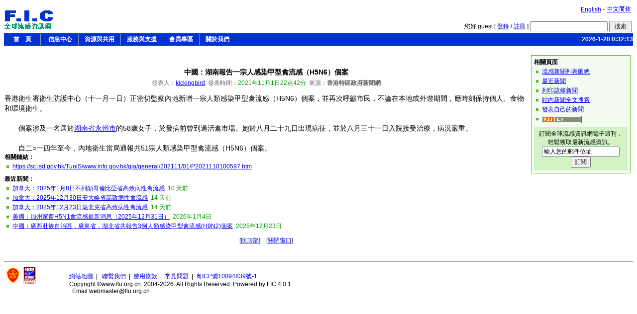

--- FILE ---
content_type: text/html; Charset=UTF-8
request_url: http://flu.org.cn/tcn/news-20899.html
body_size: 3855
content:

<!DOCTYPE HTML PUBLIC "-//W3C//DTD HTML 4.01 Transitional//EN" "http://www.w3.org/TR/html4/loose.dtd">
<html>
<head>
<title>中國：湖南報告一宗人感染甲型禽流感（H5N6）個案</title>
<meta http-equiv="Content-Type" content="text/html; charset=utf-8">
<link href="simple.css" rel="stylesheet" type="text/css">
</head>
<body>

<!--html file head-->
<script type="text/javascript" src="language.js"></script>
<script type="text/javascript" src="../system/web.js"></script>
<script type="text/javascript" language="JavaScript1.2" src="../images/stm31.js"></script>
<table width="100%" border="0" cellspacing="0">
  <tr>
    <td width="150"><a href="http://www.flu.org.cn/tcn/"><img src="../images/tcn_logo.gif" border="0"></a></td>
    <td><table width="100%" border="0" cellspacing="0">
      <tr>
        <td valign="top"><div align="right"> <a href="../en/">English</a> - <a href="../scn/"><img src="../images/scn_version.gif" border="0" align="absbottom"></a></div>
          <br></td>
      </tr>
      <tr>
        <td valign="bottom">
		<form name="fm_top_search" action="search?action=go&search=news" method="post" class="no_padding" onSubmit="return DataCheck(this,'KEYWORD')">
          <div align="right">您好 guest&nbsp;[
		  
		  <a href="login">登錄</a> / <a href="reg_required">註冊</a>
		  ]
              <input name="keyword" type="text" id="keyword" maxlength="40">
              <input type="submit" name="Submit" value=" 搜索 ">
          </div>
        </form></td>
      </tr>
    </table></td>
  </tr>
</table>
<table width="100%" border="0" cellpadding="0" cellspacing="0" bgcolor="#0033CC">
	<tr>
		<td>
		<script type="text/javascript" language="JavaScript1.2" src="menu.js"></script></div>
		</td>
		<td width="150" align="right" class="time_now">
			2026-1-20 0:32:13	  </td>
	<tr>
</table>
<br>
<table width="100%" border="0" cellspacing="0">
		<tr>
		  <td valign="top"><br>
<div class="text">
	<div align="center">
  	<p><span class="title2">中國：湖南報告一宗人感染甲型禽流感（H5N6）個案</span>
	<br><span class="article_property">發表人：<a href="profile?userId=MjI0NQ" target="_blank">kickingbird</a>&nbsp;&nbsp;發表時間：<span class="time">2021年11月1日22点42分</span>&nbsp;&nbsp;來源：<strong>香港特區政府新聞網</strong></span></p>
	</div>
	<div class="article_content">香港衛生署衛生防護中心（十一月一日）正密切監察內地新增一宗人類感染甲型禽流感（H5N6）個案，並再次呼籲市民，不論在本地或外遊期間，應時刻保持個人、食物和環境衛生。<BR><BR>　　個案涉及一名居於<A href="http://map.flu.org.cn/">湖南省永州市</A>的58歲女子，於發病前曾到過活禽市場。她於八月二十九日出現病征，並於八月三十一日入院接受治療，病況嚴重。<BR><BR>　　自二○一四年至今，內地衛生當局通報共51宗人類感染甲型禽流感（H5N6）個案。</div>
<strong>相關鏈結：</strong>
<ul><li><a href='https://sc.isd.gov.hk/TuniS/www.info.gov.hk/gia/general/202111/01/P2021110100597.htm' target='_blank'>https://sc.isd.gov.hk/TuniS/www.info.gov.hk/gia/general/202111/01/P2021110100597.htm</a></li></ul>
<strong><a name="latestnews" id="latestnews"></a>最近新聞：</strong>
<ul><li><a href=news-22339.html target=_blank>加拿大：2025年1月8日不列顛哥倫比亞省高致病性禽流感</a>&nbsp;&nbsp;<font class=time>10 天前</font></li><li><a href=news-22334.html target=_blank>加拿大：2025年12月30日安大略省高致病性禽流感</a>&nbsp;&nbsp;<font class=time>14 天前</font></li><li><a href=news-22332.html target=_blank>加拿大：2025年12月23日魁北克省高致病性禽流感</a>&nbsp;&nbsp;<font class=time>14 天前</font></li><li><a href=news-22328.html target=_blank>美國：加州家畜H5N1禽流感最新消息（2025年12月31日）</a>&nbsp;&nbsp;<font class=time>2026年1月4日</font></li><li><a href=news-22315.html target=_blank>中國：廣西壯族自治區，廣東省，湖北省共報告3例人類感染甲型禽流感(H9N2)個案</a>&nbsp;&nbsp;<font class=time>2025年12月23日</font></li></ul>
<p align="center">[<a href="#">回頂部</a>]&nbsp;&nbsp;&nbsp;&nbsp;[<a href="javascript:window.close();">關閉窗口</a>]</p>
</div>
		  </td>
    <td width="200" valign="top" class="padding">
<div class="box_right">
		<div class="section">相關頁面</div>
		<ul>
		<li><a href="news">流感新聞列表匯總</a></li>
		<li><a href="#latestnews">最近新聞</a></li>
		<li><a href="news-20899_print.html" target="_blank">列印該條新聞</a></li>
		<li><a href="search">站內新聞全文搜索</a></li>
		<li><a href="news_submit.html">發表自己的新聞</a></li>
		<li><a href="rss.html"><img src="../images/rss20_logo.gif" width="80" height="15" border="0" align="absbottom"></a></li>
		</ul>
		
<div align="center" class="box_subscribe">
	訂閱全球流感資訊網電子週刊，輕鬆獲取最新流感資訊。<br>
	<form name="fm_nl" action="newsletter?action=subscribe" method="post" onSubmit="return DataCheck(this,'VAL_EMAIL')" class="no_padding">
	<input name="email" type="text" value="輸入您的郵件位址" onFocus="this.value='';">
	<input type="submit" name="Submit" value="訂閱">
    <input type="hidden" name="version" value="TCN">	
    <input type="hidden" name="interval" value="7">
    </form>
</div>

    </div>	</td>
	</tr>
</table>
<br>
</div>

<!--html file end-->
<hr size="1">
<table width="100%" border="0">
  <tr><td width="10%" valign="top"><a href="https://beian.miit.gov.cn" target="_blank"><img src="../images/biaoshi.gif" width="30" border="0"></a>&nbsp;&nbsp;<a href="http://www.hon.ch/HONcode/Conduct.html?HONConduct244949" title="This website is accredited by Health On the Net Foundation. Click to verify." target="_blank"><img src="../images/HONConduct244949.jpg" width="25" height="35" border="0"></a></td>
  <td width="90%">
    <p class="footer"><a href="site_map.html">網站地圖</a>&nbsp;&nbsp;|&nbsp;&nbsp; <a href="contact.html">聯繫我們</a>&nbsp;&nbsp;|&nbsp;&nbsp;<a href="term_of_use.html">使用條款</a>&nbsp;&nbsp;|&nbsp;&nbsp;<a href="faq.html">常見問題</a>&nbsp;&nbsp;|&nbsp;&nbsp;<a href="https://beian.miit.gov.cn" target="_blank">粤ICP備10094839號-1</a> <br>
Copyright &copy;www.flu.org.cn. 2004-2026. All Rights Reserved. <a href="site_map.html"></a>Powered by FIC 4.0.1<br>
  &nbsp;&nbsp;Email:webmaster@flu.org.cn<br></p></td>
</tr></table>
<script src="http://www.google-analytics.com/urchin.js" type="text/javascript"></script>
<script type="text/javascript">
try{_uacct = "UA-117376-5";urchinTracker();}
catch(oException){document.write("<font>:(</font>");}
finally{}
</script>

</body>
</html>


--- FILE ---
content_type: application/x-javascript
request_url: http://flu.org.cn/tcn/menu.js
body_size: 900
content:
stm_bm(["menu61ff",400,"","../images/blank.gif",0,"","",0,2,250,0,1000,1,0,0,"","",0],this);
stm_bp("p0",[0,4,0,0,0,3,0,0,100,"",-2,"",-2,90,0,0,"#000000","#c7d8e2","",3,1,1,"#0033cc"]);
stm_ai("p0i0",[0,"     首    頁     ","","",-1,-1,0,"default.html","_self","","","","",0,0,0,"","",0,0,0,0,1,"#0033cc",0,"#ffffff",0,"","",3,3,0,0,"#fffff7","#000000","#ffffff","#0033cc","bold 12px 'Arial','Verdana'","bold 12px 'Arial','Verdana'",0,0]);
stm_ai("p0i1",[6,1,"#999999","",-1,-1,0]);
stm_aix("p0i2","p0i0",[0,"    信息中心   ","","",-1,-1,0,"","_self","","","","",0,0,0,"","",0,0,0,0,1,"#0033cc",0,"#ffffff",0,"","",3,3,0,0,"#fffff7","#0033cc #0033cc #ffffff #006666"]);
stm_bp("p1",[1,4,0,2,0,2,0,0,100,"",-2,"",-2,67,0,0,"#999999","#ffffff","",3,1,1,"#009966"]);
stm_aix("p1i0","p0i0",[0,"流感快訊","","",-1,-1,0,"news","_self","","","","",0,0,0,"","",0,0,0,0,1,"#ffffff",0,"#009966",0,"","",3,3,0,0,"#fffff7","#000000","#0033cc","#ffffff"]);
stm_aix("p1i1","p1i0",[0,"中國流感地理監測  ","","",-1,-1,0,"http://map.flu.org.cn/","_blank"]);
stm_ep();
stm_aix("p0i3","p0i1",[]);
stm_aix("p0i4","p0i0",[0,"   資源與共用   ","","",-1,-1,0,""]);
stm_bpx("p2","p1",[]);
stm_aix("p2i0","p1i0",[0,"科研文獻","","",-1,-1,0,"article"]);
stm_aix("p2i1","p1i0",[0,"軟體及文檔下載  ","","",-1,-1,0,"download"]);
stm_ep();
stm_aix("p0i5","p0i1",[]);
stm_aix("p0i6","p0i4",[0,"   服務與支援   "]);
stm_bpx("p3","p1",[]);
stm_aix("p3i0","p1i0",[0,"郵件訂閱","","",-1,-1,0,"newsletter.html"]);
stm_aix("p3i1","p1i0",[0,"翻譯服務","","",-1,-1,0,"translation.html"]);
stm_aix("p3i2","p1i0",[0,"軟體設計與定制   ","","",-1,-1,0,"software_design.html"]);
stm_aix("p3i3","p1i0",[0,"市場調研","","",-1,-1,0,"market_research.html"]);
stm_ep();
stm_aix("p0i7","p0i1",[]);
stm_aix("p0i8","p0i4",[0,"   會員專區   "]);
stm_bpx("p4","p1",[]);
stm_aix("p4i0","p1i0",[0,"登錄","","",-1,-1,0,"login"]);
stm_aix("p4i1","p1i0",[0,"註冊會員","","",-1,-1,0,"reg_required"]);
stm_aix("p4i2","p1i0",[0,"會員簡介","","",-1,-1,0,"who"]);
stm_aix("p4i3","p1i0",[0,"隱私聲明          ","","",-1,-1,0,"privacy_policy.html"]);
stm_ep();
stm_aix("p0i9","p0i1",[]);
stm_aix("p0i10","p0i4",[0,"   關於我們   "]);
stm_bpx("p5","p1",[]);
stm_aix("p5i0","p1i0",[0,"簡介","","",-1,-1,0,"intro.html"]);
stm_aix("p5i1","p1i0",[0,"聯繫我們          ","","",-1,-1,0,"contact.html"]);
stm_aix("p5i2","p1i0",[0,"使用條款      ","","",-1,-1,0,"term_of_use.html"]);
stm_aix("p5i3","p1i0",[0,"常見問題","","",-1,-1,0,"faq.html"]);
stm_ep();
stm_ep();
stm_em();
